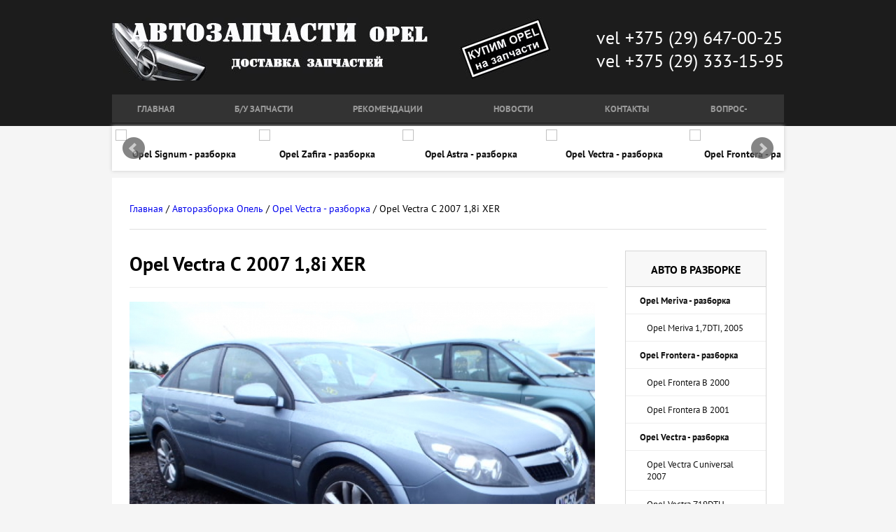

--- FILE ---
content_type: text/html; charset=UTF-8
request_url: http://naopel.by/avtorazborka-opel/opel-vectra-razborka/opel-vectra-c-2007-1-8i-xer.html
body_size: 10040
content:
<!DOCTYPE html PUBLIC "-//W3C//DTD XHTML 1.0 Transitional//EN" "http://www.w3.org/TR/xhtml1/DTD/xhtml1-transitional.dtd">
<html prefix="og: http://ogp.me/ns#" xmlns="http://www.w3.org/1999/xhtml" xmlns:og="http://ogp.me/ns#" xmlns:fb="http://www.facebook.com/2008/fbml" xml:lang="ru-ru" lang="ru-ru">
   <head>
  	<title>Opel Vectra C 2007 1,8i XER</title>
	<meta name="keywords" content="Opel Vectra C 2007 1,8i XER" />
	<meta name="description" content="" />
	<base href="http://naopel.by/"/>

	<meta name="author" content="Разборка Опель в Минске" />
	<meta property="og:url" content="http://naopel.byavtorazborka-opel/opel-vectra-razborka/opel-vectra-c-2007-1-8i-xer.html" />
	<meta property="og:title" content="Opel Vectra C 2007 1,8i XER" />
	<meta property="og:type" content="article" />
	<meta property="og:image" content="assets/images/cataloge/vectra/fd8b0f77d767f1f6640afba6916ff67c_XL.jpg" />
	<meta name="image" content="assets/images/cataloge/vectra/fd8b0f77d767f1f6640afba6916ff67c_XL.jpg" />
	<meta property="og:description" content="" />
  	<meta name="description" content="" />

  	<meta charset="UTF-8">
  	<meta name="viewport" content="width=device-width, initial-scale=1xzc.0">
  	<meta http-equiv="X-UA-Compatible" content="ie=edge">
	<link href="favicon.ico" rel="shortcut icon" type="image/vnd.microsoft.icon" />
	<meta name="google-site-verification" content="3ZVe3rc_w9tYQbiByD34CbYRnUInVwTI4OA8LUDs2v4" />
	<meta name="yandex-verification" content="71c54f382a935c68" />
	<style>
		* {
  margin: 0;
  padding: 0; }

body {
  font-size: 14px;
  font-family: "PT Sans", "Arial", sans-serif;
  background-color: #f5f5f5; }

li {
  list-style: none; }

a {
  text-decoration: none; }

a:hover {
  color: #6a95c5;
  text-decoration: underline; }

p::selection,
b::selection,
a::selection,
li::selection,
h1::selection,
h2::selection,
h3::selection {
  background: #fdc000; }

.p-header {
  height: 180px;
  background-color: #1c1c1c; }

.p-header__content {
  width: 75%;
  height: 100%;
  margin: auto;
  display: flex;
  flex-direction: column; }

.p-header__contacts {
  margin-top: auto;
  display: flex;
  justify-content: space-between;
  align-items: center; }

.logo {
  width: 45%;
  height: 90px;
  background-size: contain; }

.p-header__banner {
  width: 15%;
  height: 90px;
  background: url("assets/templates/naopel/img/p-header__banner.jpg") no-repeat center;
  background-size: contain; }

.phone {
  font-size: 1.6rem;
  color: #fff;
 }

.menu {
  margin-top: 20px;
  margin-bottom: 5px;
  display: flex;
  align-items: center;
  justify-content: center;
  background-color: #333; }

.menu__item {
    height: 40px;
    margin-right: 1px;
    padding-left: 3.8%;
    padding-right: 3.8%;
    background-color: #333;
    text-align: center;
    vertical-align: middle;
    text-transform: uppercase;
    font-weight: bold;
    font-size: .8rem;
    line-height: 3.3;
}

.menu__item:hover {
  background-color: #444;
  cursor: pointer;
  text-decoration: none; }

.menu__item:hover a {
  color: #fff; }

.menu__item a {
  color: #999; }

.menu__item a:hover {
  text-decoration: none; }

.dropdown-menu {
  display: none;
  position: absolute;
  top: 40px;
  left: 0px;
  z-index: 2;
  width: 200px;
  background-color: #111; }

.dropdown-menu:hover {
  display: block; }

.dropdown-menu li {
  margin-left: 10px;
  margin-right: 10px;
  border-bottom: 1px solid #222;
  text-transform: none;
  font-weight: normal;
  text-align: left; }

.dropdown-menu li:hover {
  text-decoration: underline; }

.menu__item_dropdown {
  position: relative;
  background-color: none; }

.menu__item_dropdown:hover {
  background-color: #444;
  cursor: pointer;
  color: #fff;
  text-decoration: none; }

.menu__item_dropdown:hover > .dropdown-menu {
  display: block; }

.p-main {
  background-color: #f5f5f5; }

.p-main__wrapper {
  box-sizing: border-box;
  padding: 35px 25px 0px 25px;
  width: 75%;
  margin: auto;
  background-color: #fff; }

.slider {
  width: 75%;
  margin: auto;
  background-color: #111; }
.slider h4{
	margin:10px 0;
	color:#111;
}
.slider a:hover{
	color:#111;
}
.p-main__path a {
  width: 150px;
  margin-bottom: 20px; }

.p-main__path a:hover {
  color: #6a95c5;
  text-decoration: underline; }

.p-main__line {
  height: 1px;
  width: 100%;
  margin-top: 20px;
  margin-bottom: 30px;
  background-color: #dfdfdf; }

.content {
  display: flex;
  justify-content: space-between; }

.columns {
  width: 75%; }

.columns__title {
  margin-bottom: 20px; }

.content__title {
  margin-bottom: 15px; }

.content__description {
  padding-bottom: 0px;
  border-bottom: 1px solid #eee;
  font-style: italic;
  font-size: 1rem;
  line-height: 1.5; }

.content__text p {
  margin-bottom: 20px;
  font-size: .8rem;
  line-height: 1.8;
  color: #6a6666; }

.content__text h3 {
  margin-top: 30px;
  margin-bottom: 20px;
  font-size: 1.3rem;
  font-weight: normal; }

.content__text ul {
  margin-left: 20px;
  margin-bottom: 20px; }

.content__text li {
  font-size: .8rem;
  line-height: 2;
  color: #6a6666;
  list-style-image: url("assets/templates/naopel/img/check.png"); }

.content__text button {
  width: 250px;
  height: 40px;
  border: none;
  border-radius: 3px;
  background-color: #4576d2;
  color: #fff;
  font-size: 1rem;
  outline: none; }

.content__text button:hover {
  background-color: #4d80df;
  cursor: pointer; }

.content__text button:active {
  box-shadow: inset 0 1px 3px #2c5bb3; }

.characteristics ul {
  margin-left: 0;
  margin-bottom: 0; }

.characteristics li {
  list-style: none; }

.big-photo {
  width: 100%;
  height: 450px;
  margin-bottom: 40px;
  background: url("assets/templates/naopel/img/astra.jpg") no-repeat center;
  background-size: cover; }

.tags {
  margin-bottom: 30px;
  border-bottom: 1px solid #eee;
  font-weight: bold;
  text-transform: uppercase; }

.tags p {
  font-size: .7rem; }

.tags a {
  margin-left: 20px;
  font-size: .7rem; }

.tags a:hover {
  padding: 5px;
  border-radius: 5px;
  background-color: #4576d2;
  color: #fff; }

.gallery {
  display: flex;
  flex-wrap: wrap; }

.gallery a{
    margin-right: 2%;
    margin-bottom: 2%;
}
.gallery__photo {
  min-width: 200px;
  height: 170px;
  padding: 10px 5px;
  border: 1px solid #666; }

.gallery__photo:nth-of-type(even) {
  background: url("assets/templates/naopel/img/astra.jpg") no-repeat center;
  background-size: contain; }

.gallery__photo:nth-of-type(odd) {
  background: url("assets/templates/naopel/img/astra.jpg") no-repeat center;
  background-size: contain; }

.characteristics {
  margin-top: 30px;
  display: flex; }

.characteristics ul {
  margin-right: 50px; }

.another {
  width: 100%;
  padding: 30px 30px;
  margin-top: 30px;
  box-sizing: border-box;
  background-color: #f8f8f8; }

.another p {
  margin-bottom: 0;
  text-transform: uppercase;
  font-weight: bold;
  color: #9999ad; }

.another a {
  margin-right: 30px;
  text-transform: none;
  font-weight: normal; }

.comment {
  width: 100%;
  padding: 30px 30px;
  margin-top: 30px;
  margin-bottom: 30px;
  box-sizing: border-box;
  background-color: #f8f8f8; }

.comment h2 {
  margin-bottom: 30px;
  text-transform: uppercase;
  font-weight: normal; }

.comment a {
  display: block;
  width: 100px;
  margin-left: auto;
  text-align: right; }

.form {
  display: flex;
  flex-direction: column; }

.form textarea {
  box-sizing: border-box;
  height: 180px;
  margin-top: 5px;
  margin-bottom: 20px;
  padding: 10px;
  border: 1px solid #ccc;
  font-size: .8rem;
  outline: none; }

.form input {
  box-sizing: border-box;
  height: 35px;
  margin-top: 5px;
  margin-bottom: 20px;
  padding-left: 10px;
  border: 1px solid #ccc;
  font-size: .8rem;
  outline: none; }

.form label {
  font-weight: bold; }

.form button {
  margin-top: 30px;
  text-transform: uppercase;
  font-size: .8rem; }

.captha {
  margin-bottom: 30px; }

.posts {
  display: flex;
  justify-content: space-between; }


.post {
    margin-bottom: 20px;
    float: left;
    width: 47%;
	margin:10px;
}

.post h2 {
    /* padding-bottom: 5px; */
    font-size: 17px;
    /* margin-bottom: 3%; */
    font-weight: normal;
    min-height: 54px;
}
.post__photo {
    /* width: 100%; */
    /* height: 180px; */
    /* margin-bottom: 5%; */
	    float: left;
    padding: 5px 10px 5px;
}

.post__text {
    line-height: 1.8;
    padding: 10px 0 30px 0;
    border-bottom: 1px solid #eee;
    min-height: 275px;
}
.post__text a:hover {
  color: #6a95c5;
  text-decoration: underline; }

.sidebar {
  width: 22%;
  height: 100%;
  margin-bottom: 30px;
  border: 1px solid #d5d5d5; 
      background: #fff;}

.sidebar__title {
  display: block;
  height: 50px;
  background-color: #f8f8f8;
  border-bottom: 1px solid #d5d5d5;
  text-align: center;
  text-transform: uppercase;
  line-height: 3.2; }

.sidebar__item {
  padding: 10px 30px;
  border-bottom: 1px solid #eee; }

.sidebar__item a {
  color: #111;
  font-size: .8rem; }

.sidebar__item a:hover {
  color: #111;
  text-decoration: underline; }

.sidebar__item_title {
  padding-left: 20px;
  font-weight: bold; }

.sidebar__item_last {
  border: 0; }

.banners {
  height: 100px;
  padding-top: 10px;
  display: flex;
  justify-content: space-between;
  border-top: 1px solid #eee; }

.banners__item {
  height: 77px;
  width: 32%; }

.banners__item_1 {
  background: url("assets/templates/naopel/img/autoshag.jpg") no-repeat center;
  background-size: contain; }

.banners__item_2 {
  background: url("assets/templates/naopel/img/radiators.jpg") no-repeat center;
  background-size: contain; }

.banners__item_3 {
  background: url("assets/templates/naopel/img/sto.jpg") no-repeat center;
  background-size: contain; }

.p-footer {
  box-sizing: border-box;
  width: 75%;
  height: 200px;
  margin: auto;
  padding: 35px 30px 0 30px;
  background-color: #111; }

.p-footer h3 {
  margin-bottom: 20px;
  color: #ddd;
  text-transform: uppercase;
  font-size: .9rem; }

.p-footer__text {
  margin-bottom: 30px;
  color: #666;
  font-size: .8rem;
  line-height: 1.7; }

.p-footer__text a {
  color: #b5b5b5; }

.p-footer__text a:hover {
  color: #fff; }

.p-footer__line {
  height: 1px;
  width: 100%;
  margin-bottom: 20px;
  background-color: #222; }

.p-footer__menu {
  display: flex; }

.p-footer__menu li {
  margin-right: 20px;
  font-size: .7rem; }

.p-footer__menu a {
  color: #666; }

.p-footer__menu a:hover {
  color: #fff;
  text-decoration: underline; }
 .bx-wrapper {
    margin-bottom: 10px!important;
 }
.row{
	width:100%;
	float: left;
}
.col-1{
	float:left;
	width:12%
}
.col-2{
	float:left;
	width:88%
}
.table{
	border-collapse: collapse;
	width:100%;
	margin:20px 0
}
.table td,.table th{
	padding:5px;
	border:1px solid #eee;
	text-align:center;
}
.table tr:hover{
	cursor: pointer;
	background: #f0f0f0;
}
.table tr:nth-child(2n) {
    background: #f0f0f0;
   } 
.phone__number a{
	color: #fff;
	text-decoration: none;
}
.phone__number a:hover{
	color: #fff;
	text-decoration: none;
}
.card_img_main img{
	width:665px;
	height:auto;
	margin-bottom:20px;
}
.noadapt{
	width:auto!important
}


@media screen and (max-width: 600px) {
	.col-1{
		float:left;
		width:100%
	}
	.col-2{
		float:left;
		width:100%
	}
	.post{
		width: 96%;
	}
}
@media screen and (max-width:767px) {
   .table td:nth-child(3),.table th:nth-child(3){
		display:none;
	}
	.table td:nth-child(4),.table th:nth-child(4){
		display:none;
	}
	.table td:nth-child(5),.table th:nth-child(5){
		display:none;
	}
	.table td:nth-child(6),.table th:nth-child(6){
		display:none;
	}
	.phone__number{
		font-size: 20px;
		color: #fff;
		text-align: center;
		margin-top: 10px;	
	}
	.p-header__contacts .logo img{
		width:100%;
	}
	.content__text img{
		width:100%;
	}
	.card_img_main img{
		width:100%;
	}
	.gallery__photo {
    min-width: 89px;
    height: 60px;
	 }
}
/* cyrillic-ext */
@font-face {
  font-family: 'PT Sans';
  font-style: normal;
  font-weight: 400;
  src: local('PT Sans'), local('PTSans-Regular'), url(https://fonts.gstatic.com/s/ptsans/v8/JX7MlXqjSJNjQvI4heMMGvY6323mHUZFJMgTvxaG2iE.woff2) format('woff2');
  unicode-range: U+0460-052F, U+20B4, U+2DE0-2DFF, U+A640-A69F;
}
/* cyrillic */
@font-face {
  font-family: 'PT Sans';
  font-style: normal;
  font-weight: 400;
  src: local('PT Sans'), local('PTSans-Regular'), url(https://fonts.gstatic.com/s/ptsans/v8/vtwNVMP8y9C17vLvIBNZI_Y6323mHUZFJMgTvxaG2iE.woff2) format('woff2');
  unicode-range: U+0400-045F, U+0490-0491, U+04B0-04B1, U+2116;
}
/* latin-ext */
@font-face {
  font-family: 'PT Sans';
  font-style: normal;
  font-weight: 400;
  src: local('PT Sans'), local('PTSans-Regular'), url(https://fonts.gstatic.com/s/ptsans/v8/9kaD4V2pNPMMeUVBHayd7vY6323mHUZFJMgTvxaG2iE.woff2) format('woff2');
  unicode-range: U+0100-024F, U+1E00-1EFF, U+20A0-20AB, U+20AD-20CF, U+2C60-2C7F, U+A720-A7FF;
}
/* latin */
@font-face {
  font-family: 'PT Sans';
  font-style: normal;
  font-weight: 400;
  src: local('PT Sans'), local('PTSans-Regular'), url(https://fonts.gstatic.com/s/ptsans/v8/ATKpv8nLYAKUYexo8iqqrg.woff2) format('woff2');
  unicode-range: U+0000-00FF, U+0131, U+0152-0153, U+02C6, U+02DA, U+02DC, U+2000-206F, U+2074, U+20AC, U+2212, U+2215;
}
/* cyrillic-ext */
@font-face {
  font-family: 'PT Sans';
  font-style: normal;
  font-weight: 700;
  src: local('PT Sans Bold'), local('PTSans-Bold'), url(https://fonts.gstatic.com/s/ptsans/v8/kTYfCWJhlldPf5LnG4ZnHCEAvth_LlrfE80CYdSH47w.woff2) format('woff2');
  unicode-range: U+0460-052F, U+20B4, U+2DE0-2DFF, U+A640-A69F;
}
/* cyrillic */
@font-face {
  font-family: 'PT Sans';
  font-style: normal;
  font-weight: 700;
  src: local('PT Sans Bold'), local('PTSans-Bold'), url(https://fonts.gstatic.com/s/ptsans/v8/g46X4VH_KHOWAAa-HpnGPiEAvth_LlrfE80CYdSH47w.woff2) format('woff2');
  unicode-range: U+0400-045F, U+0490-0491, U+04B0-04B1, U+2116;
}
/* latin-ext */
@font-face {
  font-family: 'PT Sans';
  font-style: normal;
  font-weight: 700;
  src: local('PT Sans Bold'), local('PTSans-Bold'), url(https://fonts.gstatic.com/s/ptsans/v8/hpORcvLZtemlH8gI-1S-7iEAvth_LlrfE80CYdSH47w.woff2) format('woff2');
  unicode-range: U+0100-024F, U+1E00-1EFF, U+20A0-20AB, U+20AD-20CF, U+2C60-2C7F, U+A720-A7FF;
}
/* latin */
@font-face {
  font-family: 'PT Sans';
  font-style: normal;
  font-weight: 700;
  src: local('PT Sans Bold'), local('PTSans-Bold'), url(https://fonts.gstatic.com/s/ptsans/v8/0XxGQsSc1g4rdRdjJKZrNPk_vArhqVIZ0nv9q090hN8.woff2) format('woff2');
  unicode-range: U+0000-00FF, U+0131, U+0152-0153, U+02C6, U+02DA, U+02DC, U+2000-206F, U+2074, U+20AC, U+2212, U+2215;
}
/* cyrillic-ext */
@font-face {
  font-family: 'PT Sans';
  font-style: italic;
  font-weight: 400;
  src: local('PT Sans Italic'), local('PTSans-Italic'), url(https://fonts.gstatic.com/s/ptsans/v8/GpWpM_6S4VQLPNAQ3iWvVRJtnKITppOI_IvcXXDNrsc.woff2) format('woff2');
  unicode-range: U+0460-052F, U+20B4, U+2DE0-2DFF, U+A640-A69F;
}
/* cyrillic */
@font-face {
  font-family: 'PT Sans';
  font-style: italic;
  font-weight: 400;
  src: local('PT Sans Italic'), local('PTSans-Italic'), url(https://fonts.gstatic.com/s/ptsans/v8/7dSh6BcuqDLzS2qAASIeuhJtnKITppOI_IvcXXDNrsc.woff2) format('woff2');
  unicode-range: U+0400-045F, U+0490-0491, U+04B0-04B1, U+2116;
}
/* latin-ext */
@font-face {
  font-family: 'PT Sans';
  font-style: italic;
  font-weight: 400;
  src: local('PT Sans Italic'), local('PTSans-Italic'), url(https://fonts.gstatic.com/s/ptsans/v8/DVKQJxMmC9WF_oplMzlQqRJtnKITppOI_IvcXXDNrsc.woff2) format('woff2');
  unicode-range: U+0100-024F, U+1E00-1EFF, U+20A0-20AB, U+20AD-20CF, U+2C60-2C7F, U+A720-A7FF;
}
/* latin */
@font-face {
  font-family: 'PT Sans';
  font-style: italic;
  font-weight: 400;
  src: local('PT Sans Italic'), local('PTSans-Italic'), url(https://fonts.gstatic.com/s/ptsans/v8/PIPMHY90P7jtyjpXuZ2cLFtXRa8TVwTICgirnJhmVJw.woff2) format('woff2');
  unicode-range: U+0000-00FF, U+0131, U+0152-0153, U+02C6, U+02DA, U+02DC, U+2000-206F, U+2074, U+20AC, U+2212, U+2215;
}
/* cyrillic-ext */
@font-face {
  font-family: 'PT Sans';
  font-style: italic;
  font-weight: 700;
  src: local('PT Sans Bold Italic'), local('PTSans-BoldItalic'), url(https://fonts.gstatic.com/s/ptsans/v8/lILlYDvubYemzYzN7GbLkK-j2U0lmluP9RWlSytm3ho.woff2) format('woff2');
  unicode-range: U+0460-052F, U+20B4, U+2DE0-2DFF, U+A640-A69F;
}
/* cyrillic */
@font-face {
  font-family: 'PT Sans';
  font-style: italic;
  font-weight: 700;
  src: local('PT Sans Bold Italic'), local('PTSans-BoldItalic'), url(https://fonts.gstatic.com/s/ptsans/v8/lILlYDvubYemzYzN7GbLkJX5f-9o1vgP2EXwfjgl7AY.woff2) format('woff2');
  unicode-range: U+0400-045F, U+0490-0491, U+04B0-04B1, U+2116;
}
/* latin-ext */
@font-face {
  font-family: 'PT Sans';
  font-style: italic;
  font-weight: 700;
  src: local('PT Sans Bold Italic'), local('PTSans-BoldItalic'), url(https://fonts.gstatic.com/s/ptsans/v8/lILlYDvubYemzYzN7GbLkD0LW-43aMEzIO6XUTLjad8.woff2) format('woff2');
  unicode-range: U+0100-024F, U+1E00-1EFF, U+20A0-20AB, U+20AD-20CF, U+2C60-2C7F, U+A720-A7FF;
}
/* latin */
@font-face {
  font-family: 'PT Sans';
  font-style: italic;
  font-weight: 700;
  src: local('PT Sans Bold Italic'), local('PTSans-BoldItalic'), url(https://fonts.gstatic.com/s/ptsans/v8/lILlYDvubYemzYzN7GbLkOgdm0LZdjqr5-oayXSOefg.woff2) format('woff2');
  unicode-range: U+0000-00FF, U+0131, U+0152-0153, U+02C6, U+02DA, U+02DC, U+2000-206F, U+2074, U+20AC, U+2212, U+2215;
}
		@media (min-width: 1024px) {
  .navigation,
  .checkbox,
  .nav-trigger {
    display: none; } }

@media (min-width: 768px) and (max-width: 1023px) {
  .navigation,
  .checkbox,
  .nav-trigger {
    display: none; } }

@media (min-width: 768px) and (max-width: 1023px) {
  .p-header__content,
  .p-main__wrapper,
  .slider,
  .p-footer {
    width: 95%; }
  .p-header__banner {
    display: none; }
  .posts {
    flex-direction: column; }
  .column {
    width: 100%; } }

@media (max-width: 767px) {
  .p-header__content,
  .p-main__wrapper,
  .slider,
  .p-footer {
    width: 100%; }
  .menu {
    display: none; }
  .p-header__contacts {
    flex-direction: column; }
  .logo {
    width: 80%;
    align-self: flex-start;
    margin-bottom: 10px;
    margin-left: 10px; 
	height:initial}
  .p-header__banner {
    display: none; }
  .phone {
    margin-bottom: 15px;
    margin-left: 10px;}
  .p-main__wrapper {
    box-sizing: border-box;
    padding: 7% 4%;
    width: 100%;
    margin: auto;
    background-color: #fff; }
  .sidebar {
    width: 100%; }
  .banners {
    flex-direction: column;
    height: 300px; }
  .banners__item {
    width: 100%;
    margin-bottom: 5px; }
  .content {
    display: -webkit-flex;
    display: -moz-flex;
    display: -ms-flex;
    display: -o-flex;
    display: flex;
    flex-direction: column; }
  .columns {
    width: 100%; }
  .posts {
    flex-direction: column; }
  .column {
    width: 100%; }
  .another p {
    width: 100%;
    display: -webkit-flex;
    display: -moz-flex;
    display: -ms-flex;
    display: -o-flex;
    display: flex;
    flex-direction: column; }
  .another p a {
    margin-bottom: 10px; }
  .comment {
    padding: 20px 10px; }
  .comment button {
    width: 100%;
    margin-bottom: 10px; }
  .p-footer {
    height: 100%; }
  .p-footer ul {
    display: none; }
  .p-footer .p-footer__line {
    display: none; } }

@media (max-width: 767px) {
  .navigation {
    list-style: none;
    width: 100%;
    height: 100%;
    position: fixed;
    top: 0px;
    right: 0px;
    bottom: 0px;
    left: 0px;
    z-index: 0;
    display: flex;
    flex-direction: column;
    align-items: center;
    background-color: #fff; }
  .navigation__item {
    width: 100%; }
  .navigation__item:hover {
    background: #fff;
    transition: background .2s; }
  .navigation__item a {
    display: block;
    padding: 1em;
    color: #222;
    font-size: 1.0rem;
    text-decoration: none;
    text-align: center;
    text-transform: uppercase;
    font-weight: 700;
    transition: color .2s, background .5s; }
  .navigation__item a:hover {
    color: #333; }
  .big-div {
    min-height: 100%;
    min-width: 100%;
    background-color: white;
    box-shadow: 0 -1px 8px 0 #999;
    position: relative;
    top: 0;
    bottom: 100%;
    left: 0;
    z-index: 1; }
  .nav-trigger {
    position: absolute;
    clip: rect(0, 0, 0, 0); }
  label[for="nav-trigger"] {
    position: absolute;
    right: 10px;
    top: 10px;
    z-index: 10;
    height: 50px;
    width: 50px;
    cursor: pointer;
    background: url("assets/templates/naopel/img/burger-menu-icon.png") no-repeat center;
    background-size: contain; }
  .nav-trigger + label,
  .big-div {
    -webkit-transition: top .2s;
    transition: top .2s; }
  .nav-trigger:checked + label {
    top: 330px; }
  .nav-trigger:checked ~ .big-div {
    top: 310px; } }

		/* Preload images */
body:after {
  content: url(assets/templates/naopel/lightbox/img/close.png) url(assets/templates/naopel/lightbox/img/loading.gif) url(assets/templates/naopel/lightbox/img/prev.png) url(assets/templates/naopel/lightbox/img/next.png);
  display: none;
}

.lightboxOverlay {
  position: fixed;
  top: 0;
  left: 0;
  z-index: 9999;
  background-color: black;
  filter: progid:DXImageTransform.Microsoft.Alpha(Opacity=80);
  opacity: 0.8;
  display: none;
}

.lightbox {
  position: absolute;
  left: 0;
  width: 100%;
  z-index: 10000;
  text-align: center;
  line-height: 0;
  font-weight: normal;
}

.lightbox .lb-image {
  display: block;
  height: auto;
  max-width: inherit;
  -webkit-border-radius: 3px;
  -moz-border-radius: 3px;
  -ms-border-radius: 3px;
  -o-border-radius: 3px;
  border-radius: 3px;
}

.lightbox a img {
  border: none;
}

.lb-outerContainer {
  position: relative;
  background-color: white;
  *zoom: 1;
  width: 250px;
  height: 250px;
  margin: 0 auto;
  -webkit-border-radius: 4px;
  -moz-border-radius: 4px;
  -ms-border-radius: 4px;
  -o-border-radius: 4px;
  border-radius: 4px;
}

.lb-outerContainer:after {
  content: "";
  display: table;
  clear: both;
}

.lb-container {
  padding: 4px;
}

.lb-loader {
  position: absolute;
  top: 43%;
  left: 0;
  height: 25%;
  width: 100%;
  text-align: center;
  line-height: 0;
}

.lb-cancel {
  display: block;
  width: 32px;
  height: 32px;
  margin: 0 auto;
  background: url(assets/templates/naopel/lightbox/img/loading.gif) no-repeat;
}

.lb-nav {
  position: absolute;
  top: 0;
  left: 0;
  height: 100%;
  width: 100%;
  z-index: 10;
}

.lb-container > .nav {
  left: 0;
}

.lb-nav a {
  outline: none;
  background-image: url('[data-uri]');
}

.lb-prev, .lb-next {
  height: 100%;
  cursor: pointer;
  display: block;
}

.lb-nav a.lb-prev {
  width: 34%;
  left: 0;
  float: left;
  background: url(assets/templates/naopel/lightbox/img/prev.png) left 48% no-repeat;
  filter: progid:DXImageTransform.Microsoft.Alpha(Opacity=0);
  opacity: 0;
  -webkit-transition: opacity 0.6s;
  -moz-transition: opacity 0.6s;
  -o-transition: opacity 0.6s;
  transition: opacity 0.6s;
}

.lb-nav a.lb-prev:hover {
  filter: progid:DXImageTransform.Microsoft.Alpha(Opacity=100);
  opacity: 1;
}

.lb-nav a.lb-next {
  width: 64%;
  right: 0;
  float: right;
  background: url(assets/templates/naopel/lightbox/img/next.png) right 48% no-repeat;
  filter: progid:DXImageTransform.Microsoft.Alpha(Opacity=0);
  opacity: 0;
  -webkit-transition: opacity 0.6s;
  -moz-transition: opacity 0.6s;
  -o-transition: opacity 0.6s;
  transition: opacity 0.6s;
}

.lb-nav a.lb-next:hover {
  filter: progid:DXImageTransform.Microsoft.Alpha(Opacity=100);
  opacity: 1;
}

.lb-dataContainer {
  margin: 0 auto;
  padding-top: 5px;
  *zoom: 1;
  width: 100%;
  -moz-border-radius-bottomleft: 4px;
  -webkit-border-bottom-left-radius: 4px;
  border-bottom-left-radius: 4px;
  -moz-border-radius-bottomright: 4px;
  -webkit-border-bottom-right-radius: 4px;
  border-bottom-right-radius: 4px;
}

.lb-dataContainer:after {
  content: "";
  display: table;
  clear: both;
}

.lb-data {
  padding: 0 4px;
  color: #ccc;
}

.lb-data .lb-details {
  width: 85%;
  float: left;
  text-align: left;
  line-height: 1.1em;
}

.lb-data .lb-caption {
  font-size: 13px;
  font-weight: bold;
  line-height: 1em;
}

.lb-data .lb-number {
  display: block;
  clear: left;
  padding-bottom: 1em;
  font-size: 12px;
  color: #999999;
}

.lb-data .lb-close {
  display: block;
  float: right;
  width: 30px;
  height: 30px;
  background: url(assets/templates/naopel/lightbox/img/close.png) top right no-repeat;
  text-align: right;
  outline: none;
  filter: progid:DXImageTransform.Microsoft.Alpha(Opacity=70);
  opacity: 0.7;
  -webkit-transition: opacity 0.2s;
  -moz-transition: opacity 0.2s;
  -o-transition: opacity 0.2s;
  transition: opacity 0.2s;
}

.lb-data .lb-close:hover {
  cursor: pointer;
  filter: progid:DXImageTransform.Microsoft.Alpha(Opacity=100);
  opacity: 1;
}

		.bx-wrapper{position:relative;margin-bottom:60px;padding:0;-ms-touch-action:pan-y;touch-action:pan-y;-moz-box-shadow:0 0 5px #ccc;-webkit-box-shadow:0 0 5px #ccc;box-shadow:0 0 5px #ccc;border:5px solid #fff;background:#fff}.bx-wrapper img{max-width:100%;display:block}.bxslider{margin:0;padding:0}ul.bxslider{list-style:none}.bx-viewport{-webkit-transform:translatez(0)}.bx-wrapper .bx-controls-auto,.bx-wrapper .bx-pager{position:absolute;bottom:-30px;width:100%}.bx-wrapper .bx-loading{min-height:50px;background:url(assets/templates/naopel/bxslider/images/bx_loader.gif) center center no-repeat #fff;height:100%;width:100%;position:absolute;top:0;left:0;z-index:2000}.bx-wrapper .bx-pager{text-align:center;font-size:.85em;font-family:Arial;font-weight:700;color:#666;padding-top:20px}.bx-wrapper .bx-pager.bx-default-pager a{background:#666;text-indent:-9999px;display:block;width:10px;height:10px;margin:0 5px;outline:0;-moz-border-radius:5px;-webkit-border-radius:5px;border-radius:5px}.bx-wrapper .bx-pager.bx-default-pager a.active,.bx-wrapper .bx-pager.bx-default-pager a:focus,.bx-wrapper .bx-pager.bx-default-pager a:hover{background:#000}.bx-wrapper .bx-controls-auto .bx-controls-auto-item,.bx-wrapper .bx-pager-item{display:inline-block;vertical-align:bottom}.bx-wrapper .bx-pager-item{font-size:0;line-height:0}.bx-wrapper .bx-prev{left:10px;background:url(assets/templates/naopel/bxslider/images/controls.png) 0 -32px no-repeat}.bx-wrapper .bx-prev:focus,.bx-wrapper .bx-prev:hover{background-position:0 0}.bx-wrapper .bx-next{right:10px;background:url(assets/templates/naopel/bxslider/images/controls.png) -43px -32px no-repeat}.bx-wrapper .bx-next:focus,.bx-wrapper .bx-next:hover{background-position:-43px 0}.bx-wrapper .bx-controls-direction a{position:absolute;top:50%;margin-top:-16px;outline:0;width:32px;height:32px;text-indent:-9999px;z-index:9999}.bx-wrapper .bx-controls-direction a.disabled{display:none}.bx-wrapper .bx-controls-auto{text-align:center}.bx-wrapper .bx-controls-auto .bx-start{display:block;text-indent:-9999px;width:10px;height:11px;outline:0;background:url(assets/templates/naopel/bxslider/images/controls.png) -86px -11px no-repeat;margin:0 3px}.bx-wrapper .bx-controls-auto .bx-start.active,.bx-wrapper .bx-controls-auto .bx-start:focus,.bx-wrapper .bx-controls-auto .bx-start:hover{background-position:-86px 0}.bx-wrapper .bx-controls-auto .bx-stop{display:block;text-indent:-9999px;width:9px;height:11px;outline:0;background:url(assets/templates/naopel/bxslider/images/controls.png) -86px -44px no-repeat;margin:0 3px}.bx-wrapper .bx-controls-auto .bx-stop.active,.bx-wrapper .bx-controls-auto .bx-stop:focus,.bx-wrapper .bx-controls-auto .bx-stop:hover{background-position:-86px -33px}.bx-wrapper .bx-controls.bx-has-controls-auto.bx-has-pager .bx-pager{text-align:left;width:80%}.bx-wrapper .bx-controls.bx-has-controls-auto.bx-has-pager .bx-controls-auto{right:0;width:35px}.bx-wrapper .bx-caption{position:absolute;bottom:0;left:0;background:#666;background:rgba(80,80,80,.75);width:100%}.bx-wrapper .bx-caption span{color:#fff;font-family:Arial;display:block;font-size:.85em;padding:10px}
	</style>
</head>
   <body>
      <ul class="navigation">
   <li class="navigation__item">
      <a href="http://naopel.by/" class="navigation__link">главная</a>
   </li>
   <li class="navigation__item">
      <a href="razborka-avtomobilej-opel.html" class="navigation__link">б/у запчасти opel</a>
   </li>
   <li class="navigation__item">
      <a href="recommendations.html" class="navigation__link">рекомендации</a>
   </li>
   <li class="navigation__item">
      <a href="concern-news.html" class="navigation__link">новости концерна</a>
   </li>
   <li class="navigation__item">
      <a href="contact.html" class="navigation__link">контакты</a>
   </li>
   <li class="navigation__item">
      <a href="vopros-otvet.html" class="navigation__link">вопрос-ответ</a>
   </li>
</ul>
<input type="checkbox" id="nav-trigger" class="nav-trigger">
<label for="nav-trigger"></label>
      <div class="big-div">
         <header class="p-header">
   <div class="p-header__content">
      <div class="p-header__contacts">
         <div class="logo">
			<a href="http://naopel.by/">
         		<img src="assets/templates/naopel/img/logo.jpg" title="Авторазборка Opel" alt="Авторазборка Opel">
			</a>
         </div>
         <div class="p-header__banner"></div>
         <div class="phone">
			 <p class="phone__number"><a href="tel:+375296470025">vel +375 (29) 647-00-25</a></p>
             <p class="phone__number"><a href="tel:+375296470025">vel +375 (29) 333-15-95</a></p>
         </div>
      </div>
      <!-- START navigation -->
      <ul class="menu">
         <li class="menu__item">
            <a href="http://naopel.by/">главная</a>
         </li>
         <li class="menu__item menu__item_dropdown">
            <a href="razborka-avtomobilej-opel.html">б/у запчасти opel</a>
            <!-- START dropdown menu -->
            <ul class="dropdown-menu">
				<li><a href="razborka-avtomobilej-opel/opel-vektra-zapchasti-b-u.html">Опель Вектра - запчасти б/у</a></li><li><a href="razborka-avtomobilej-opel/dvigatel-na-opel.html">Двигатель на Опель</a></li><li><a href="razborka-avtomobilej-opel/opel-astra.html">Запчасти Opel Astra</a></li><li><a href="razborka-avtomobilej-opel/opel-omega.html">Запчасти Opel Omega</a></li><li><a href="razborka-avtomobilej-opel/spare-parts-opel-vectra.html">Запчасти Opel Vectra</a></li><li><a href="razborka-avtomobilej-opel/spare-parts-opel-tigra.html">Запчасти Opel Tigra</a></li><li><a href="razborka-avtomobilej-opel/spare-parts-opel-zafira.html">Запчасти Opel Zafira</a></li><li><a href="razborka-avtomobilej-opel/spare-parts-opel-frontera.html">Запчасти Opel Frontera</a></li><li><a href="razborka-avtomobilej-opel/spare-parts-opel-kadett.html">Запчасти Opel Kadett</a></li>
            </ul>
            <!-- END dropdown menu -->
         </li>
         <li class="menu__item">
            <a href="recommendations.html">рекомендации</a>
         </li>
         <li class="menu__item">
            <a href="concern-news.html">новости концерна</a>
         </li>
         <li class="menu__item">
            <a href="contact.html">контакты</a>
         </li>
         <li class="menu__item">
            <a href="vopros-otvet.html">вопрос-ответ</a>
         </li>
      </ul>
      <!-- END navigation -->
   </div>
</header>
         <main class="p-main">
			<div class="slider">
	<div class="sliderbx">
		<div class="slide">
	<a href="avtorazborka-opel/opel-signum-razborka.html">
		<img src="assets/cache//images/9caa2793658f3cc387f216157300b1ce_XL-195x150-3d0.jpg">
		<center><h4>Opel Signum - разборка</h4></center>
	</a>
</div><div class="slide">
	<a href="avtorazborka-opel/opel-zafira-razborka.html">
		<img src="assets/cache//images/9ecd376e5371efaef9aad9bc9143aed8_XL-195x150-b9f.jpg">
		<center><h4>Opel Zafira - разборка</h4></center>
	</a>
</div><div class="slide">
	<a href="avtorazborka-opel/opel-astra-razborka.html">
		<img src="assets/cache//images/0b1ad7a7b79268a1f4558db78e092446_XL-195x150-76e.jpg">
		<center><h4>Opel Astra - разборка</h4></center>
	</a>
</div><div class="slide">
	<a href="avtorazborka-opel/opel-vectra-razborka.html">
		<img src="assets/cache//images/1c0ae2205709722b62e843abc0471a55_XL-195x150-289.jpg">
		<center><h4>Opel Vectra - разборка</h4></center>
	</a>
</div><div class="slide">
	<a href="avtorazborka-opel/opel-frontera-razborka.html">
		<img src="assets/cache//images/e2bf3b11df0b872112757f1c2fee6e32_L-195x150-1a1.jpg">
		<center><h4>Opel Frontera - разборка</h4></center>
	</a>
</div><div class="slide">
	<a href="avtorazborka-opel/opel-meriva-razborka.html">
		<img src="assets/cache//images/f4b6dca0e2911082f0eb6e1df1a0e11d_XL-195x150-4a1.jpg">
		<center><h4>Opel Meriva - разборка</h4></center>
	</a>
</div>
	</div>
</div>
            <div class="p-main__wrapper">
               <div class="p-main__path">
				  <p><span itemscope itemtype="http://schema.org/BreadcrumbList" class="B_crumbBox"><span><span class="B_firstCrumb"><span itemprop="itemListElement" itemscope itemtype="http://schema.org/ListItem"><a class="B_homeCrumb" href="/" title="Б/у запчасти для OPEL"><span itemprop="name">Главная</span></a></span></span></span>  /  <span><span itemprop="itemListElement" itemscope itemtype="http://schema.org/ListItem"><a class="B_crumb" href="/avtorazborka-opel.html" title="Авторазборка Опель"><span itemprop="name">Авторазборка Опель</span></a></span></span>  /  <span><span itemprop="itemListElement" itemscope itemtype="http://schema.org/ListItem"><a class="B_crumb" href="/avtorazborka-opel/opel-vectra-razborka.html" title="Opel Vectra - разборка"><span itemprop="name">Opel Vectra - разборка</span></a></span></span>  /  <span><span itemprop="itemListElement" itemscope itemtype="http://schema.org/ListItem" class="B_lastCrumb"><span class="B_currentCrumb"><span itemprop="name">Opel Vectra C 2007 1,8i XER</span></span></span></span></span></p>
                  <div class="p-main__line"></div>
               </div>
               <div class="content">
                  <div class="columns">
                     <div class="columns__title">
                        <h1 class="content__title">Opel Vectra C 2007 1,8i XER</h1>
                        <p class="content__description">
							

                        </p>
                     </div>
                     <div class="content__text card_img_main">
						<img src="assets/images/cataloge/vectra/fd8b0f77d767f1f6640afba6916ff67c_XL.jpg" alt="Opel Vectra C 2007 1,8i XER">
						 
						<br>
						 
						<div class="gallery">
						<a rel="lightbox[gr]" href="assets/images/cataloge/vectra/15674254_1X.JPG">
	<div class="gallery__photo" style="background: url(assets/cache//images/15674254_1X-200x170-1ea.jpg) no-repeat center;"></div>
</a><a rel="lightbox[gr]" href="assets/images/cataloge/vectra/15674254_2X.JPG">
	<div class="gallery__photo" style="background: url(assets/cache//images/15674254_2X-200x170-e4b.jpg) no-repeat center;"></div>
</a><a rel="lightbox[gr]" href="assets/images/cataloge/vectra/15674254_3X.JPG">
	<div class="gallery__photo" style="background: url(assets/cache//images/15674254_3X-200x170-6cf.jpg) no-repeat center;"></div>
</a><a rel="lightbox[gr]" href="assets/images/cataloge/vectra/15674254_4X.JPG">
	<div class="gallery__photo" style="background: url(assets/cache//images/15674254_4X-200x170-537.jpg) no-repeat center;"></div>
</a><a rel="lightbox[gr]" href="assets/images/cataloge/vectra/15674254_5X.JPG">
	<div class="gallery__photo" style="background: url(assets/cache//images/15674254_5X-200x170-bfc.jpg) no-repeat center;"></div>
</a><a rel="lightbox[gr]" href="assets/images/cataloge/vectra/15674254_7X.JPG">
	<div class="gallery__photo" style="background: url(assets/cache//images/15674254_7X-200x170-9d0.jpg) no-repeat center;"></div>
</a><a rel="lightbox[gr]" href="assets/images/cataloge/vectra/15674254_8X.JPG">
	<div class="gallery__photo" style="background: url(assets/cache//images/15674254_8X-200x170-5cd.jpg) no-repeat center;"></div>
</a><a rel="lightbox[gr]" href="assets/images/cataloge/vectra/15674254_9X.JPG">
	<div class="gallery__photo" style="background: url(assets/cache//images/15674254_9X-200x170-ae5.jpg) no-repeat center;"></div>
</a><a rel="lightbox[gr]" href="assets/images/cataloge/vectra/15674254_AX.JPG">
	<div class="gallery__photo" style="background: url(assets/cache//images/15674254_AX-200x170-4bb.jpg) no-repeat center;"></div>
</a>
						</div>
						 
						<div class="characteristics">
						   <ul class="characteristics__list">
							  <li class="characteristics__item">
								 <b>Год выпуска:</b>
							  </li>
							  <li class="characteristics__item">
								 <b>Объем двигателя:</b>
							  </li>
							  <li class="characteristics__item">
								 <b>Тип двигателя:</b>
							  </li>
							  <li class="characteristics__item">
								 <b>Пробег:</b>
							  </li>
						   </ul>
						   <ul class="characteristics__list">
							  <li class="characteristics__item">
								 2007
							  </li>
							  <li class="characteristics__item">
								 1796
							  </li>
							  <li class="characteristics__item">
								  i
							  </li>
							  <li class="characteristics__item">
								 77489
							  </li>
						   </ul>
						</div>
						<div class="another">
						   <p>другие материалы в этой категории:
							  <br><br>
							   
<a href="http://naopel.by/avtorazborka-opel/opel-vectra-razborka/opel-vectra-c-2006-1-9-cdti.html">&#8592; Opel Vectra C 2006 1,9 CDTI</a>
<a href="http://naopel.by/avtorazborka-opel/opel-vectra-razborka/opel-vectra-c-2006-2-2i.html">Opel Vectra C 2006 2,2i &#8594;</a>

						   </p>
						</div>
						 
                     </div>
                  </div>
                  <div class="sidebar">
   <ul class="sidebar__list">
      <h3 class="sidebar__title">авто в разборке </h3>
	  <li class="sidebar__item sidebar__item_title"><a href="avtorazborka-opel/opel-meriva-razborka.html">Opel Meriva - разборка</a></li>
<li class="sidebar__item"><a href="avtorazborka-opel/opel-meriva-razborka/opel-meriva-1-7dti-2005.html">Opel Meriva 1,7DTI, 2005</a></li><li class="sidebar__item sidebar__item_title"><a href="avtorazborka-opel/opel-frontera-razborka.html">Opel Frontera - разборка</a></li>
<li class="sidebar__item"><a href="avtorazborka-opel/opel-frontera-razborka/opel-frontera-b-2000.html">Opel Frontera B 2000</a></li><li class="sidebar__item"><a href="avtorazborka-opel/opel-frontera-razborka/opel-frontera-b-2001.html">Opel Frontera B 2001</a></li><li class="sidebar__item sidebar__item_title"><a href="avtorazborka-opel/opel-vectra-razborka.html">Opel Vectra - разборка</a></li>
<li class="sidebar__item"><a href="avtorazborka-opel/opel-vectra-razborka/opel-vectra-c-universal-2007.html">Opel Vectra C universal 2007</a></li><li class="sidebar__item"><a href="avtorazborka-opel/opel-vectra-razborka/opel-vectra-z19dth-2005.html">Opel Vectra Z19DTH 2005</a></li><li class="sidebar__item"><a href="avtorazborka-opel/opel-vectra-razborka/opel-vectra-c-z19dt-2007.html">Opel Vectra C Z19DT 2007</a></li><li class="sidebar__item"><a href="avtorazborka-opel/opel-vectra-razborka/opel-vectra-c-z19dth.html">Opel Vectra C Z19DTH</a></li><li class="sidebar__item"><a href="avtorazborka-opel/opel-vectra-razborka/opel-vectra-c-1-8i-xer.html">Opel Vectra C 1,8i XER</a></li><li class="sidebar__item"><a href="avtorazborka-opel/opel-vectra-razborka/opel-vectra-c1-9cdti.html">Opel Vectra C1,9CDTI</a></li><li class="sidebar__item"><a href="avtorazborka-opel/opel-vectra-razborka/opel-vectra-c-2005-1-8i.html">Opel Vectra C 2005 1,8i</a></li><li class="sidebar__item"><a href="avtorazborka-opel/opel-vectra-razborka/opel-vectra-c-2005-2-2i.html">Opel Vectra C 2005 2,2i</a></li><li class="sidebar__item"><a href="avtorazborka-opel/opel-vectra-razborka/opel-vectra-c-2006-1-9-cdti.html">Opel Vectra C 2006 1,9 CDTI</a></li><li class="sidebar__item"><a href="avtorazborka-opel/opel-vectra-razborka/opel-vectra-c-2007-1-8i-xer.html">Opel Vectra C 2007 1,8i XER</a></li><li class="sidebar__item"><a href="avtorazborka-opel/opel-vectra-razborka/opel-vectra-c-2006-2-2i.html">Opel Vectra C 2006 2,2i</a></li><li class="sidebar__item sidebar__item_title"><a href="avtorazborka-opel/opel-astra-razborka.html">Opel Astra - разборка</a></li>
<li class="sidebar__item"><a href="avtorazborka-opel/opel-astra-razborka/opel-astra-h-z17dtj.html">Opel Astra H Z17DTJ</a></li><li class="sidebar__item"><a href="avtorazborka-opel/opel-astra-razborka/opel-astra-h-2008.html">Opel Astra H 2008</a></li><li class="sidebar__item"><a href="avtorazborka-opel/opel-astra-razborka/astra-universal.html">Astra Universal</a></li><li class="sidebar__item"><a href="avtorazborka-opel/opel-astra-razborka/opel-astra-h-z13dth.html">Opel Astra H Z13DTH</a></li><li class="sidebar__item"><a href="avtorazborka-opel/opel-astra-razborka/opel-astra-h-1-4.html">Opel Astra H 1,4</a></li><li class="sidebar__item"><a href="avtorazborka-opel/opel-astra-razborka/astra-g-2003-1-7-cdti.html">Astra G 2003 1,7 CDTI</a></li><li class="sidebar__item"><a href="avtorazborka-opel/opel-astra-razborka/astra-h-2006-1-3-cdti.html">Astra H 2006 1,3 CDTI</a></li><li class="sidebar__item"><a href="avtorazborka-opel/opel-astra-razborka/astra-h-2006-1-7-cdti.html">Astra H 2006 1,7 CDTI</a></li><li class="sidebar__item"><a href="avtorazborka-opel/opel-astra-razborka/astra-h-2004-1-7-cdti.html">Astra H 2004 1,7 CDTI</a></li><li class="sidebar__item"><a href="avtorazborka-opel/opel-astra-razborka/astra-h-2005-1-9-cdti.html">Astra H 2005 1,9 CDTI</a></li><li class="sidebar__item"><a href="avtorazborka-opel/opel-astra-razborka/astra-h-2006-1-8i-avt.html">Astra H 2006 1,8i AVT</a></li><li class="sidebar__item"><a href="avtorazborka-opel/opel-astra-razborka/astra-h-2006-1-6-i.html">Astra H 2006 1,6 i</a></li><li class="sidebar__item sidebar__item_title"><a href="avtorazborka-opel/opel-zafira-razborka.html">Opel Zafira - разборка</a></li>
<li class="sidebar__item"><a href="avtorazborka-opel/opel-zafira-razborka/opel-zafira-b-z19dth-2006.html">Opel Zafira B Z19DTH, 2006</a></li><li class="sidebar__item"><a href="avtorazborka-opel/opel-zafira-razborka/zafira-b-z16xep-2006.html">Zafira B Z16XEP 2006</a></li><li class="sidebar__item"><a href="avtorazborka-opel/opel-zafira-razborka/opel-zafira-b-z19dt-2005.html">Opel Zafira B Z19DT 2005</a></li><li class="sidebar__item"><a href="avtorazborka-opel/opel-zafira-razborka/opel-zafira-2006-1-6i.html">Opel Zafira 2006 1,6i</a></li><li class="sidebar__item"><a href="avtorazborka-opel/opel-zafira-razborka/opel-zafira-2006-1-9-cdti.html">Opel Zafira 2006 1,9 CDTI</a></li><li class="sidebar__item sidebar__item_title"><a href="avtorazborka-opel/opel-signum-razborka.html">Opel Signum - разборка</a></li>
<li class="sidebar__item"><a href="avtorazborka-opel/opel-signum-razborka/signum-2004-2-2-dti.html">Signum 2004 2,2 DTI</a></li>
   </ul>
</div>
               </div>
            </div>
         </main>
        <footer class="p-footer">
   <h3 class="p-footer__title">
      на этом сайте можно купить
   </h3>
   <p class="p-footer__text">
      Автозапчасти opel, запчасти опель Вектра, запчасти опель Астра, запчасти опель Зафира, запчасти опель Омега, запчасти опель Корса и все запчасти опель, также кузовные запчасти, <a href="https://radiators.by/">автомобильные радиаторы</a> на любые марки и многое другое.
   </p>
   <div class="p-footer__line"></div>
   <ul class="p-footer__menu">
      <li><a href="avtorazborka-opel.html" class="p-footer__menu-item">
         Авторазборка OPEL
         </a>
      </li>
      <li><a href="razborka-avtomobilej-opel.html" class="p-footer__menu-item">
         Разборка автомобилей Опель
         </a>
      </li>
      <li><a href="razborka-avtomobilej-opel/dvigatel-na-opel.html" class="p-footer__menu-item">
         Двигатель на Опель
         </a>
      </li>
      <li><a href="contact.html" class="p-footer__menu-item">
         Контакты
         </a>
      </li>
   </ul>
</footer>

<!-- Yandex.Metrika counter -->
	<script type="text/javascript">
    (function (d, w, c) {
        (w[c] = w[c] || []).push(function() {
            try {
                w.yaCounter23731924 = new Ya.Metrika({
                    id:23731924,
                    clickmap:true,
                    trackLinks:true,
                    accurateTrackBounce:true,
                    webvisor:true
                });
            } catch(e) { }
        });

        var n = d.getElementsByTagName("script")[0],
            s = d.createElement("script"),
            f = function () { n.parentNode.insertBefore(s, n); };
        s.type = "text/javascript";
        s.async = true;
        s.src = "https://mc.yandex.ru/metrika/watch.js";

        if (w.opera == "[object Opera]") {
            d.addEventListener("DOMContentLoaded", f, false);
        } else { f(); }
    })(document, window, "yandex_metrika_callbacks");
	</script>
	<noscript><div><img src="https://mc.yandex.ru/watch/23731924" style="position:absolute; left:-9999px;" alt="" /></div></noscript>
<!-- /Yandex.Metrika counter -->
<!-- f274176fd8be0b2e -->
<!-- GoogleAnalytics counter -->
	<script>
  (function(i,s,o,g,r,a,m){i['GoogleAnalyticsObject']=r;i[r]=i[r]||function(){
  (i[r].q=i[r].q||[]).push(arguments)},i[r].l=1*new Date();a=s.createElement(o),
  m=s.getElementsByTagName(o)[0];a.async=1;a.src=g;m.parentNode.insertBefore(a,m)
  })(window,document,'script','https://www.google-analytics.com/analytics.js','ga');

  ga('create', 'UA-56756784-1', 'auto');
  ga('send', 'pageview');

	</script>
<!-- /GoogleAnalytics counter -->

	<script src="//ajax.googleapis.com/ajax/libs/jquery/1.8.2/jquery.min.js"></script>
	<script src="assets/templates/naopel/lightbox/js/lightbox.min.js"></script>
	<script src="assets/templates/naopel/bxslider/jquery.bxslider.min.js"></script>
	<script type="text/javascript">
	$(document).ready(function(){
		try {
		  $("a[rel^='lightbox']").fancybox();
		} catch (err) {}
		  $('.sliderbx').bxSlider({
			slideWidth: 195,
			minSlides: 2,
			maxSlides: 5,
			moveSlides: 1,
			slideMargin: 10,
			pager:false
		  });
	});		
	</script>
<!--  Mem : 4 mb, MySQL: 0.0009 s, 0 request(s), PHP: 0.0412 s, total: 0.0421 s, document from cache. -->
      </div>
   </body>
</html>